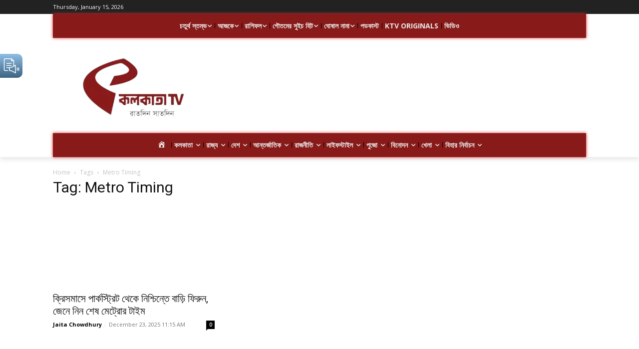

--- FILE ---
content_type: text/html; charset=utf-8
request_url: https://www.google.com/recaptcha/api2/aframe
body_size: 265
content:
<!DOCTYPE HTML><html><head><meta http-equiv="content-type" content="text/html; charset=UTF-8"></head><body><script nonce="Qot5HGdMbItUonRlU_ewOg">/** Anti-fraud and anti-abuse applications only. See google.com/recaptcha */ try{var clients={'sodar':'https://pagead2.googlesyndication.com/pagead/sodar?'};window.addEventListener("message",function(a){try{if(a.source===window.parent){var b=JSON.parse(a.data);var c=clients[b['id']];if(c){var d=document.createElement('img');d.src=c+b['params']+'&rc='+(localStorage.getItem("rc::a")?sessionStorage.getItem("rc::b"):"");window.document.body.appendChild(d);sessionStorage.setItem("rc::e",parseInt(sessionStorage.getItem("rc::e")||0)+1);localStorage.setItem("rc::h",'1768495477495');}}}catch(b){}});window.parent.postMessage("_grecaptcha_ready", "*");}catch(b){}</script></body></html>

--- FILE ---
content_type: application/javascript; charset=utf-8
request_url: https://fundingchoicesmessages.google.com/f/AGSKWxU123Y7qKjtIe6pFzewWoOmfMgxexe6U2EHlAasQw3WCGhFBIzxYm4GvhBLin-e7GhOTllPH3X0i4IBjfWpek0xZUnU2vmTLrx2dDuUr6zOOiaPs9Bepzv86w9qz_d6zG0sLTLJC_qpxtA04a0u53Fy7duMexebR5cg9hVPU69ujXIOovKEIkND2XlL/_/advertisements?/rectangle_advertorials_/adsdm./plugins/ads-/renderBanner.do?
body_size: -1291
content:
window['0f9877b2-a294-4a6f-8ece-7bb347433803'] = true;